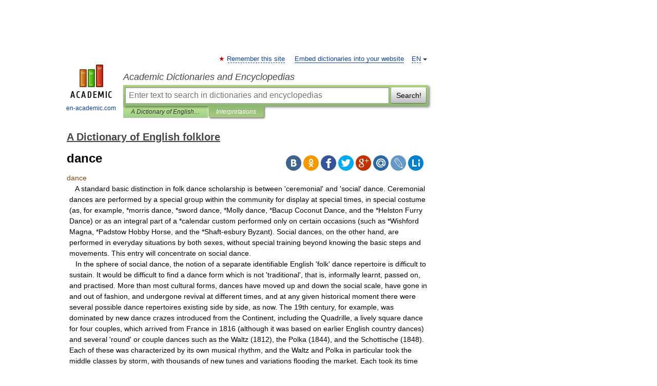

--- FILE ---
content_type: text/html; charset=UTF-8
request_url: https://folklore_en.en-academic.com/266/dance
body_size: 14789
content:
<!DOCTYPE html>
<html lang="en">
<head>


	<meta http-equiv="Content-Type" content="text/html; charset=utf-8" />
	<title>dance</title>
	<meta name="Description" content="   A standard basic distinction in folk dance scholarship is between ceremonial and social dance. Ceremonial dances are performed by a special group within the community for display at special times, in special costume (as, for example, *morris&amp;#8230;" />
	<!-- type: desktop C: ru  -->
	<meta name="Keywords" content="dance" />

 
	<!--[if IE]>
	<meta http-equiv="cleartype" content="on" />
	<meta http-equiv="msthemecompatible" content="no"/>
	<![endif]-->

	<meta name="viewport" content="width=device-width, initial-scale=1, minimum-scale=1">

	
	<meta name="rating" content="mature" />
    <meta http-equiv='x-dns-prefetch-control' content='on'>
    <link rel="dns-prefetch" href="https://ajax.googleapis.com">
    <link rel="dns-prefetch" href="https://www.googletagservices.com">
    <link rel="dns-prefetch" href="https://www.google-analytics.com">
    <link rel="dns-prefetch" href="https://pagead2.googlesyndication.com">
    <link rel="dns-prefetch" href="https://ajax.googleapis.com">
    <link rel="dns-prefetch" href="https://an.yandex.ru">
    <link rel="dns-prefetch" href="https://mc.yandex.ru">

    <link rel="preload" href="/images/Logo_en.png"   as="image" >
    <link rel="preload" href="/images/Logo_h_en.png" as="image" >

	<meta property="og:title" content="dance" />
	<meta property="og:type" content="article" />
	<meta property="og:url" content="https://folklore_en.en-academic.com/266/dance" />
	<meta property="og:image" content="https://en-academic.com/images/Logo_social_en.png?3" />
	<meta property="og:description" content="   A standard basic distinction in folk dance scholarship is between ceremonial and social dance. Ceremonial dances are performed by a special group within the community for display at special times, in special costume (as, for example, *morris&amp;#8230;" />
	<meta property="og:site_name" content="Academic Dictionaries and Encyclopedias" />
	<link rel="search" type="application/opensearchdescription+xml" title="Academic Dictionaries and Encyclopedias" href="//folklore_en.en-academic.com/dicsearch.xml" />
	<meta name="ROBOTS" content="ALL" />
	<link rel="next" href="https://folklore_en.en-academic.com/267/dandelions" />
	<link rel="prev" href="https://folklore_en.en-academic.com/265/daisies" />
	<link rel="TOC" href="https://folklore_en.en-academic.com/" />
	<link rel="index" href="https://folklore_en.en-academic.com/" />
	<link rel="contents" href="https://folklore_en.en-academic.com/" />
	<link rel="canonical" href="https://folklore_en.en-academic.com/266/dance" />

<!-- d/t desktop  -->

<!-- script async="async" src="https://www.googletagservices.com/tag/js/gpt.js"></script  -->
<script async="async" src="https://securepubads.g.doubleclick.net/tag/js/gpt.js"></script>

<script async type="text/javascript" src="//s.luxcdn.com/t/229742/360_light.js"></script>





<!-- +++++ ab_flag=1 fa_flag=2 +++++ -->

<style type="text/css">
div.hidden,#sharemenu,div.autosuggest,#contextmenu,#ad_top,#ad_bottom,#ad_right,#ad_top2,#restrictions,#footer ul + div,#TerminsNavigationBar,#top-menu,#lang,#search-tabs,#search-box .translate-lang,#translate-arrow,#dic-query,#logo img.h,#t-direction-head,#langbar,.smm{display:none}p,ul{list-style-type:none;margin:0 0 15px}ul li{margin-bottom:6px}.content ul{list-style-type:disc}*{padding:0;margin:0}html,body{height:100%}body{padding:0;margin:0;color:#000;font:14px Helvetica,Arial,Tahoma,sans-serif;background:#fff;line-height:1.5em}a{color:#0d44a0;text-decoration:none}h1{font-size:24px;margin:0 0 18px}h2{font-size:20px;margin:0 0 14px}h3{font-size:16px;margin:0 0 10px}h1 a,h2 a{color:#454545!important}#page{margin:0 auto}#page{min-height:100%;position:relative;padding-top:105px}#page{width:720px;padding-right:330px}* html #page{height:100%}#header{position:relative;height:122px}#logo{float:left;margin-top:21px;width:125px}#logo a.img{width:90px;margin:0 0 0 16px}#logo a.img.logo-en{margin-left:13px}#logo a{display:block;font-size:12px;text-align:center;word-break:break-all}#site-title{padding-top:35px;margin:0 0 5px 135px}#site-title a{color:#000;font-size:18px;font-style:italic;display:block;font-weight:400}#search-box{margin-left:135px;border-top-right-radius:3px;border-bottom-right-radius:3px;padding:4px;position:relative;background:#abcf7e;min-height:33px}#search-box.dic{background:#896744}#search-box table{border-spacing:0;border-collapse:collapse;width:100%}#search-box table td{padding:0;vertical-align:middle}#search-box table td:first-child{padding-right:3px}#search-box table td:last-child{width:1px}#search-query,#dic-query,.translate-lang{padding:6px;font-size:16px;height:18px;border:1px solid #949494;width:100%;box-sizing:border-box;height:32px;float:none;margin:0;background:white;float:left;border-radius:0!important}#search-button{width:70px;height:32px;text-align:center;border:1px solid #7a8e69;border-radius:3px;background:#e0e0e0}#search-tabs{display:block;margin:0 15px 0 135px;padding:0;list-style-type:none}#search-tabs li{float:left;min-width:70px;max-width:140px;padding:0 15px;height:23px;line-height:23px;background:#bde693;text-align:center;margin-right:1px}#search-box.dic + #search-tabs li{background:#C9A784}#search-tabs li:last-child{border-bottom-right-radius:3px}#search-tabs li a{color:#353535;font-style:italic;font-size:12px;display:block;white-space:nowrap;text-overflow:ellipsis;overflow:hidden}#search-tabs li.active{height:22px;line-height:23px;position:relative;background:#abcf7e;border-bottom-left-radius:3px;border-bottom-right-radius:3px}#search-box.dic + #search-tabs li.active{background:#896744}#search-tabs li.active a{color:white}#content{clear:both;margin:30px 0;padding-left:15px}#content a{text-decoration:underline}#content .breadcrumb{margin-bottom:20px}#search_sublinks,#search_links{margin-bottom:8px;margin-left:-8px}#search_sublinks a,#search_links a{padding:3px 8px 1px;border-radius:2px}#search_sublinks a.active,#search_links a.active{color:#000 !important;background:#bde693;text-decoration:none!important}.term{color:saddlebrown}@media(max-width:767px){.hideForMobile{display:none}#header{height:auto}#page{padding:5px;width:auto}#logo{float:none;width:144px;text-align:left;margin:0;padding-top:5px}#logo a{height:44px;overflow:hidden;text-align:left}#logo img.h{display:initial;width:144px;height:44px}#logo img.v{display:none}#site-title{padding:0;margin:10px 0 5px}#search-box,#search-tabs{clear:both;margin:0;width:auto;padding:4px}#search-box.translate #search-query{width:100%;margin-bottom:4px}#search-box.translate #td-search{overflow:visible;display:table-cell}ul#search-tabs{white-space:nowrap;margin-top:5px;overflow-x:auto;overflow-y:hidden}ul#search-tabs li,ul#search-tabs li.active{background:none!important;box-shadow:none;min-width:0;padding:0 5px;float:none;display:inline-block}ul#search-tabs li a{border-bottom:1px dashed green;font-style:normal;color:green;font-size:16px}ul#search-tabs li.active a{color:black;border-bottom-color:white;font-weight:700}ul#search-tabs li a:hover,ul#search-tabs li.active a:hover{color:black}#content{margin:15px 0}.h250{height:280px;max-height:280px;overflow:hidden;margin:25px 0 25px 0}
}</style>

	<link rel="shortcut icon" href="https://en-academic.com/favicon.ico" type="image/x-icon" sizes="16x16" />
	<link rel="shortcut icon" href="https://en-academic.com/images/icon.ico" type="image/x-icon" sizes="32x32" />
    <link rel="shortcut icon" href="https://en-academic.com/images/icon.ico" type="image/x-icon" sizes="48x48" />
    
    <link rel="icon" type="image/png" sizes="16x16" href="/images/Logo_16x16_transparent.png" />
    <link rel="icon" type="image/png" sizes="32x32" href="/images/Logo_32x32_transparent.png" />
    <link rel="icon" type="image/png" sizes="48x48" href="/images/Logo_48x48_transparent.png" />
    <link rel="icon" type="image/png" sizes="64x64" href="/images/Logo_64x64_transparent.png" />
    <link rel="icon" type="image/png" sizes="128x128" href="/images/Logo_128x128_transparent.png" />

    <link rel="apple-touch-icon" sizes="57x57"   href="/images/apple-touch-icon-57x57.png" />
    <link rel="apple-touch-icon" sizes="60x60"   href="/images/apple-touch-icon-60x60.png" />
    <link rel="apple-touch-icon" sizes="72x72"   href="/images/apple-touch-icon-72x72.png" />
    <link rel="apple-touch-icon" sizes="76x76"   href="/images/apple-touch-icon-76x76.png" />
    <link rel="apple-touch-icon" sizes="114x114" href="/images/apple-touch-icon-114x114.png" />
    <link rel="apple-touch-icon" sizes="120x120" href="/images/apple-touch-icon-120x120.png" />
  
    <!-- link rel="mask-icon" href="/images/safari-pinned-tab.svg" color="#5bbad5" -->
    <meta name="msapplication-TileColor" content="#00aba9" />
    <meta name="msapplication-config" content="/images/browserconfig.xml" />
    <meta name="theme-color" content="#ffffff" />

    <meta name="apple-mobile-web-app-capable" content="yes" />
    <meta name="apple-mobile-web-app-status-bar-style" content="black /">


<script type="text/javascript">
  (function(i,s,o,g,r,a,m){i['GoogleAnalyticsObject']=r;i[r]=i[r]||function(){
  (i[r].q=i[r].q||[]).push(arguments)},i[r].l=1*new Date();a=s.createElement(o),
  m=s.getElementsByTagName(o)[0];a.async=1;a.src=g;m.parentNode.insertBefore(a,m)
  })(window,document,'script','//www.google-analytics.com/analytics.js','ga');

  ga('create', 'UA-2754246-1', 'auto');
  ga('require', 'displayfeatures');

  ga('set', 'dimension1', '');
  ga('set', 'dimension2', 'article');
  ga('set', 'dimension3', '0');

  ga('send', 'pageview');

</script>


<script type="text/javascript">
	if(typeof(console) == 'undefined' ) console = {};
	if(typeof(console.log) == 'undefined' ) console.log = function(){};
	if(typeof(console.warn) == 'undefined' ) console.warn = function(){};
	if(typeof(console.error) == 'undefined' ) console.error = function(){};
	if(typeof(console.time) == 'undefined' ) console.time = function(){};
	if(typeof(console.timeEnd) == 'undefined' ) console.timeEnd = function(){};
	Academic = {};
	Academic.sUserLanguage = 'en';
	Academic.sDomainURL = 'https://folklore_en.en-academic.com/';
	Academic.sMainDomainURL = '//dic.academic.ru/';
	Academic.sTranslateDomainURL = '//translate.en-academic.com/';
	Academic.deviceType = 'desktop';
		Academic.sDictionaryId = 'folklore_en';
		Academic.Lang = {};
	Academic.Lang.sTermNotFound = 'The term wasn\'t found'; 
</script>


<!--  Вариокуб -->
<script type="text/javascript">
    (function(e, x, pe, r, i, me, nt){
    e[i]=e[i]||function(){(e[i].a=e[i].a||[]).push(arguments)},
    me=x.createElement(pe),me.async=1,me.src=r,nt=x.getElementsByTagName(pe)[0],me.addEventListener("error",function(){function cb(t){t=t[t.length-1],"function"==typeof t&&t({flags:{}})};Array.isArray(e[i].a)&&e[i].a.forEach(cb);e[i]=function(){cb(arguments)}}),nt.parentNode.insertBefore(me,nt)})
    (window, document, "script", "https://abt.s3.yandex.net/expjs/latest/exp.js", "ymab");

    ymab("metrika.70309897", "init"/*, {clientFeatures}, {callback}*/);
    ymab("metrika.70309897", "setConfig", {enableSetYmUid: true});
</script>





</head>
<body>

<div id="ad_top">
<!-- top bnr -->
<div class="banner" style="max-height: 90px; overflow: hidden; display: inline-block;">


<div class="EAC_ATF_970"></div>

</div> <!-- top banner  -->




</div>
	<div id="page"  >








			<div id="header">
				<div id="logo">
					<a href="//en-academic.com">
						<img src="//en-academic.com/images/Logo_en.png" class="v" alt="en-academic.com" width="88" height="68" />
						<img src="//en-academic.com/images/Logo_h_en.png" class="h" alt="en-academic.com" width="144" height="44" />
						<br />
						en-academic.com					</a>
				</div>
					<ul id="top-menu">
						<li id="lang">
							<a href="#" class="link">EN</a>

							<ul id="lang-menu">

							<li><a href="//dic.academic.ru">RU</a></li>
<li><a href="//de-academic.com">DE</a></li>
<li><a href="//es-academic.com">ES</a></li>
<li><a href="//fr-academic.com">FR</a></li>
							</ul>
						</li>
						<!--li><a class="android" href="//dic.academic.ru/android.php">Android версия</a></li-->
						<!--li><a class="apple" href="//dic.academic.ru/apple.php">iPhone/iPad версия</a></li-->
						<li><a class="add-fav link" href="#" onClick="add_favorite(this);">Remember this site</a></li>
						<li><a href="//partners.academic.ru/partner_proposal.php" target="_blank">Embed dictionaries into your website</a></li>
						<!--li><a href="#">Forum</a></li-->
					</ul>
					<h2 id="site-title">
						<a href="//en-academic.com">Academic Dictionaries and Encyclopedias</a>
					</h2>

					<div id="search-box">
						<form action="/searchall.php" method="get" name="formSearch">

<table><tr><td id="td-search">

							<input type="text" name="SWord" id="search-query" required
							value=""
							title="Enter text to search in dictionaries and encyclopedias" placeholder="Enter text to search in dictionaries and encyclopedias"
							autocomplete="off">


<div class="translate-lang">
	<select name="from" id="translateFrom">
				<option value="xx">Все языки</option><option value="ru">Русский</option><option value="en" selected>Английский</option><option value="fr">Французский</option><option value="de">Немецкий</option><option value="es">Испанский</option><option disabled>────────</option><option value="gw">Alsatian</option><option value="al">Altaic</option><option value="ar">Arabic</option><option value="an">Aragonese</option><option value="hy">Armenian</option><option value="rp">Aromanian</option><option value="at">Asturian</option><option value="ay">Aymara</option><option value="az">Azerbaijani</option><option value="bb">Bagobo</option><option value="ba">Bashkir</option><option value="eu">Basque</option><option value="be">Belarusian</option><option value="bg">Bulgarian</option><option value="bu">Buryat</option><option value="ca">Catalan</option><option value="ce">Chechen</option><option value="ck">Cherokee</option><option value="cn">Cheyenne</option><option value="zh">Chinese</option><option value="cv">Chuvash</option><option value="ke">Circassian</option><option value="cr">Cree</option><option value="ct">Crimean Tatar language</option><option value="hr">Croatian</option><option value="cs">Czech</option><option value="da">Danish</option><option value="dl">Dolgan</option><option value="nl">Dutch</option><option value="mv">Erzya</option><option value="eo">Esperanto</option><option value="et">Estonian</option><option value="ev">Evenki</option><option value="fo">Faroese</option><option value="fi">Finnish</option><option value="ka">Georgian</option><option value="el">Greek</option><option value="gn">Guaraní</option><option value="ht">Haitian</option><option value="he">Hebrew</option><option value="hi">Hindi</option><option value="hs">Hornjoserbska</option><option value="hu">Hungarian</option><option value="is">Icelandic</option><option value="uu">Idioma urrumano</option><option value="id">Indonesian</option><option value="in">Ingush</option><option value="ik">Inupiaq</option><option value="ga">Irish</option><option value="it">Italian</option><option value="ja">Japanese</option><option value="kb">Kabyle</option><option value="kc">Karachay</option><option value="kk">Kazakh</option><option value="km">Khmer</option><option value="go">Klingon</option><option value="mm">Komi</option><option value="kv">Komi</option><option value="ko">Korean</option><option value="kp">Kumyk</option><option value="ku">Kurdish</option><option value="ky">Kyrgyz</option><option value="ld">Ladino</option><option value="la">Latin</option><option value="lv">Latvian</option><option value="ln">Lingala</option><option value="lt">Lithuanian</option><option value="jb">Lojban</option><option value="lb">Luxembourgish</option><option value="mk">Macedonian</option><option value="ms">Malay</option><option value="ma">Manchu</option><option value="mi">Māori</option><option value="mj">Mari</option><option value="mu">Maya</option><option value="mf">Moksha</option><option value="mn">Mongolian</option><option value="mc">Mycenaean</option><option value="nu">Nahuatl</option><option value="og">Nogai</option><option value="se">Northern Sami</option><option value="no">Norwegian</option><option value="cu">Old Church Slavonic</option><option value="pr">Old Russian</option><option value="oa">Orok</option><option value="os">Ossetian</option><option value="ot">Ottoman Turkish</option><option value="pi">Pāli</option><option value="pa">Panjabi</option><option value="pm">Papiamento</option><option value="fa">Persian</option><option value="pl">Polish</option><option value="pt">Portuguese</option><option value="qu">Quechua</option><option value="qy">Quenya</option><option value="ro">Romanian, Moldavian</option><option value="sa">Sanskrit</option><option value="gd">Scottish Gaelic</option><option value="sr">Serbian</option><option value="cj">Shor</option><option value="sz">Silesian</option><option value="sk">Slovak</option><option value="sl">Slovene</option><option value="sx">Sumerian</option><option value="sw">Swahili</option><option value="sv">Swedish</option><option value="tl">Tagalog</option><option value="tg">Tajik</option><option value="tt">Tatar</option><option value="th">Thai</option><option value="bo">Tibetan Standard</option><option value="tf">Tofalar</option><option value="tr">Turkish</option><option value="tk">Turkmen</option><option value="tv">Tuvan</option><option value="tw">Twi</option><option value="ud">Udmurt</option><option value="ug">Uighur</option><option value="uk">Ukrainian</option><option value="ur">Urdu</option><option value="uz">Uzbek</option><option value="vp">Veps</option><option value="vi">Vietnamese</option><option value="wr">Waray</option><option value="cy">Welsh</option><option value="sh">Yakut</option><option value="yi">Yiddish</option><option value="yo">Yoruba</option><option value="ya">Yupik</option>	</select>
</div>
<div id="translate-arrow"><a>&nbsp;</a></div>
<div class="translate-lang">
	<select name="to" id="translateOf">
				<option value="xx" selected>Все языки</option><option value="ru">Русский</option><option value="en">Английский</option><option value="fr">Французский</option><option value="de">Немецкий</option><option value="es">Испанский</option><option disabled>────────</option><option value="af">Afrikaans</option><option value="sq">Albanian</option><option value="ar">Arabic</option><option value="hy">Armenian</option><option value="az">Azerbaijani</option><option value="eu">Basque</option><option value="bg">Bulgarian</option><option value="ca">Catalan</option><option value="ch">Chamorro</option><option value="ck">Cherokee</option><option value="zh">Chinese</option><option value="cv">Chuvash</option><option value="hr">Croatian</option><option value="cs">Czech</option><option value="da">Danish</option><option value="nl">Dutch</option><option value="mv">Erzya</option><option value="et">Estonian</option><option value="fo">Faroese</option><option value="fi">Finnish</option><option value="ka">Georgian</option><option value="el">Greek</option><option value="ht">Haitian</option><option value="he">Hebrew</option><option value="hi">Hindi</option><option value="hu">Hungarian</option><option value="is">Icelandic</option><option value="id">Indonesian</option><option value="ga">Irish</option><option value="it">Italian</option><option value="ja">Japanese</option><option value="kk">Kazakh</option><option value="go">Klingon</option><option value="ko">Korean</option><option value="ku">Kurdish</option><option value="la">Latin</option><option value="lv">Latvian</option><option value="lt">Lithuanian</option><option value="mk">Macedonian</option><option value="ms">Malay</option><option value="mt">Maltese</option><option value="mi">Māori</option><option value="mj">Mari</option><option value="mf">Moksha</option><option value="mn">Mongolian</option><option value="no">Norwegian</option><option value="cu">Old Church Slavonic</option><option value="pr">Old Russian</option><option value="pi">Pāli</option><option value="pm">Papiamento</option><option value="fa">Persian</option><option value="pl">Polish</option><option value="pt">Portuguese</option><option value="qy">Quenya</option><option value="ro">Romanian, Moldavian</option><option value="sr">Serbian</option><option value="sk">Slovak</option><option value="sl">Slovene</option><option value="sw">Swahili</option><option value="sv">Swedish</option><option value="tl">Tagalog</option><option value="ta">Tamil</option><option value="tt">Tatar</option><option value="th">Thai</option><option value="tr">Turkish</option><option value="ud">Udmurt</option><option value="ug">Uighur</option><option value="uk">Ukrainian</option><option value="ur">Urdu</option><option value="vi">Vietnamese</option><option value="yo">Yoruba</option>	</select>
</div>
<input type="hidden" name="did" id="did-field" value="folklore_en" />
<input type="hidden" id="search-type" name="stype" value="" />

</td><td>

							<button id="search-button">Search!</button>

</td></tr></table>

						</form>

						<input type="text" name="dic_query" id="dic-query"
						title="interactive contents" placeholder="interactive contents"
						autocomplete="off" >


					</div>
				  <ul id="search-tabs">
    <li data-search-type="-1" id="thisdic" ><a href="#" onclick="return false;">A Dictionary of English folklore</a></li>
    <li data-search-type="0" id="interpretations" class="active"><a href="#" onclick="return false;">Interpretations</a></li>
  </ul>
				</div>

	
<div id="ad_top2"></div>	
			<div id="content">

  
  				<div itemscope itemtype="http://data-vocabulary.org/Breadcrumb" style="clear: both;">
  				<h2 class="breadcrumb"><a href="/" itemprop="url"><span itemprop="title">A Dictionary of English folklore</span></a>
  				</h2>
  				</div>
  				<div class="content" id="selectable-content">
  					<div class="title" id="TerminTitle"> <!-- ID нужен для того, чтобы спозиционировать Pluso -->
  						<h1>dance</h1>
  
  </div><div id="search_links">  					</div>
  
  <ul class="smm">
  <li class="vk"><a onClick="share('vk'); return false;" href="#"></a></li>
  <li class="ok"><a onClick="share('ok'); return false;" href="#"></a></li>
  <li class="fb"><a onClick="share('fb'); return false;" href="#"></a></li>
  <li class="tw"><a onClick="share('tw'); return false;" href="#"></a></li>
  <li class="gplus"><a onClick="share('g+'); return false;" href="#"></a></li>
  <li class="mailru"><a onClick="share('mail.ru'); return false;" href="#"></a></li>
  <li class="lj"><a onClick="share('lj'); return false;" href="#"></a></li>
  <li class="li"><a onClick="share('li'); return false;" href="#"></a></li>
</ul>
<div id="article"><dl>
<div itemscope itemtype="http://webmaster.yandex.ru/vocabularies/enc-article.xml">

               <dt itemprop="title" class="term" lang="en">dance</dt>

               <dd itemprop="content" class="descript" lang="en"><div style="margin-left:5px">   A standard basic distinction in folk dance scholarship is between 'ceremonial' and 'social' dance. Ceremonial dances are performed by a special group within the community for display at special times, in special costume (as, for example, *morris dance, *sword dance, *Molly dance, *Bacup Coconut Dance, and the *Helston Furry Dance) or as an integral part of a *calendar custom performed only on certain occasions (such as *Wishford Magna, *Padstow Hobby Horse, and the *Shaft-esbury Byzant). Social dances, on the other hand, are performed in everyday situations by both sexes, without special training beyond knowing the basic steps and movements. This entry will concentrate on social dance.</div>
<div style="margin-left:5px">   In the sphere of social dance, the notion of a separate identifiable English 'folk' dance repertoire is difficult to sustain. It would be difficult to find a dance form which is not 'traditional', that is, informally learnt, passed on, and practised. More than most cultural forms, dances have moved up and down the social scale, have gone in and out of fashion, and undergone revival at different times, and at any given historical moment there were several possible dance repertoires existing side by side, as now. The 19th century, for example, was dominated by new dance crazes introduced from the Continent, including the Quadrille, a lively square dance for four couples, which arrived from France in 1816 (although it was based on earlier English country dances) and several 'round' or couple dances such as the Waltz (1812), the Polka (1844), and the Schottische (1848). Each of these was characterized by its own musical rhythm, and the Waltz and Polka in particular took the middle classes by storm, with thousands of new tunes and variations flooding the market. Each took its time filtering down the social scale. Quadrille dancing underwent a vigorous revival in the late 19th century in middle-class circles. Since the late 19th century, new dances have tended to come from America rather than Europe. What the ordinary working village or town dweller was dancing before these fashionable new dances arrived is still open to some debate.</div>
<div style="margin-left:5px">   The usual assumption, based largely on the writings of Cecil *Sharp, is that the indigenous English folk dance was what became known as the 'country dance'. The key difference between the old country dances and the new couple dances is that while in the latter couples progress independently round the room, repeating a short sequence of specified steps, in the country dances couples are included in a particular formation (circle, square, lines, etc.), and they perform a series of figures and steps in co-operation with other couples. Sharp started trying to collect country dances in rural areas about 1907, with only limited success:</div>
<div style="margin-left:5px">   In the village of today the polka, waltz and quadrille are steadily displacing the old-time country dances and jigs, just as the tawdry ballads and strident street-songs of the towns are no less surely exterminating the folk-songs. (Written in 1909; Sharp: i. 9)</div>
<div style="margin-left:5px">   There is abundant evidence from literary and historical sources that 'country dances' had been extremely popular at court and other fashionable balls, particularly in the 17th century. Samuel Pepys, for example, recorded a ball in the presence of the king and queen on 31 December 1662; after a bransle and a coranto: '. . . very noble it was and a great pleasure to see. Then to country dances: the King leading the first which he called for: which was, says he, 'Cuckolds All a-Row', the old dance of England . . .' Sharp's basic assumption was that these fashionable 'country dances' were the existing vernacular village dances, tidied up and developed for the court and the ballroom, while they also continued in their natural habitat, the remnants of which he had hoped to find in the villages. He used early dance manuals, in particular John Playford's <em>English Dancing Master</em>, first published in 1650 and then in sixteen other editions until 1728, to attempt a reconstruction of earlier 'country dance' forms. The problem is that there is no real proof that the courtly country dances were taken from the village at all, but may have been largely invented for the court, and only loosely based on the 'folk' dances of the time. What evidence there is concerning the latter points to people dancing in circles, linked lines (moving in serpentine fashion), heys, or weaving in and out when two lines met, and a *thread the needle movement as the line passed under an arch made by two dancers holding up their hands. The first uses of the term 'country dance' (from 1579 onwards) rarely give clear information but seem to refer to these types of dances. It was probably these which Queen Elizabeth I was delighted to watch the 'country people' dancing at Warwick in 1572, but by 1600 she was present to 'see the ladies dance the old and new country dances' (<em>JEFDSS</em> 3:2 (1937), 93-9). It seems likely, but at present still unprovable, that the new fashionable figured country dances were invented at court, probably using Italian models, and simply utilizing the lively music of the older English folk dances. These new country dances only filtered down to village level at a later date. Thomas Hardy, for example, offers some cor-roboration. According to him, there were two classes of people in the Dorset villages of his youth and his parents' time (i.e. the first half of the 19th century); the tradespeople, freeholders, upper servants in one group, and the labourers and lower servants (work people) in the other, and the two had quite distinct gatherings at which they rarely mixed. The 'country dances' were the regular fare of the respectable tradespeople, while the work people had different dances, 'which were reels of all sorts, jigs, a long dance called the "horserace", another called "thread-the-needle", &c. These were danced with hops, leg-crossings, and rather boisterous movements' (<em>EFDS News</em> (Sept. 1926), 383-5; <em>JEFDS</em> 2s:1 (1928), 52-6). He maintained that 'country dances' were introduced to the tradespeople class in the village in about 1800, and the work people were extremely reluctant to take them up. Sharp was disdainful of town-dwellers' traditions, but a detailed account of London coster-mongers' 'tuppenny hops' in the 1840s, written by Henry Mayhew, gives weight to Hardy's view. These events included jigs, hornpipes, polkas, and country dances, 'the last mentioned being generally demanded by the women' (Henry Mayhew, <em>London Labour and the London Poor</em> (1861), i. 12; a much shorter version was contributed by Mayhew to the <em>Morning Chronicle</em> (27 Nov. 1849), letter XII).</div>
<div style="margin-left:5px">   Both Mayhew and Hardy indicate the factor which is missing in most accounts of 'folk' dancing, in that at least in the 18th and 19th centuries, and probably before, an extremely common form of dance for the working classes, both rural and urban, was 'stepping' or 'stepdancing'. In its basic form, this involved 'the rhythmic beating and scuffling of the feet on the floor' (Hall, 1990: 77) and could be performed solo, or in pairs facing each other, in threes or fours, with alternate sequences of stationary stepping and changing places or doing a figure of eight, the latter being the basic form of dance called a 'reel'. Stepping could be done any time, any place, providing there was music and a reasonably suitable floor, and there are descriptions of people taking barn doors off their hinges to dance on. It could also be taken seriously enough for competitions to be organized, often dancing on a farm cart, with the musician and judges with their backs to the dancers to avoid favouritism. In some parts, stepping developed into clog-dancing (also mentioned by Mayhew), in which the wearing of clogs with metal tips gave a more satisfying aural dimension. Regional styles of clogging developed (e.g. Lancashire and Westmorland), and champion dancers were famous enough to appear on the local music hall stage.</div>
<div style="margin-left:5px">   Until recent years, studies of dance history have usually concentrated on the dance forms themselves, and have largely ignored the social context, the venues and events, and, most importantly, the style of dancing. What little information we have in these spheres must be gleaned from other sources, such as novels and newspapers. The Mayhew description quoted above is unusually informative, while Thomas Hardy includes several descriptions of 19th-century rural dance events in his novels. His short story, <em>Absentmindedness in a Parish Choir</em> (1891) revolves around the fact that the same musicians played for dances and in church, and other works include dancing at a Christmas party (<em>Under the Greenwood Tree</em> (1872) part 1, chapters 7, 8), the social gradations of an outdoor village dance (The <em>Return of the Native</em> (1878) book 4, chapter 3), the innocent dance of the girls in the fields on May Day (<em>Tess of the d'Urbevilles</em> (1891), chapter 1), and many more. Dance venues and settings can be categorized according to the social class of the participants; the degree of formality involved; the social cohesion of the group (family, friends, work colleagues, strangers); the physical venue (pub, hired village schoolroom, village hall, commercial ballroom), and so on. Other regular venues not already mentioned include dancing-booths at fairs, where couples paid for each dance they wished to do, while in some areas a peripatetic dancing-master might stay a few weeks in the locality, giving lessons and organizing a social at the end of his stay.</div>
<div style="margin-left:5px">   The 'country dance' was vital for Sharp as the basic social dance in his planned revival movement, and he formed the *English Folk Dance Society (EFDS) in 1911 to help spread the message. While country dances continued to fade from the village repertoire, the EFDS produced dedicated enthusiasts and dance teachers for whom country dancing at clubs, festivals, and garden parties became a normal hobby pursuit, and Sharp also succeeded in getting country dancing accepted on to the school curriculum. Throughout the inter-war years, country dancing remained a regular hobby pursuit of thousands of enthusiasts up and down the country, but had no appreciable effect on the mass popular culture which took its various dance crazes from America. Some revivalists continued Sharp's work and collected further traditional dances, and, indeed, discovered that some 'country' dances were still danced in amongst other dance forms, at village socials in many places in the country. After the Second World War the *English Folk Dance and Song Society (as it had become in 1932) was shaken by a sudden national craze for American square dancing and, a few years later, on the back of the *song revival, a boom in interest from a younger generation of enthusiasts. The new revival deliberately shunned the 'plimsoles and gymslips' image of the pre-war dance scene, and created a much livelier movement. The terminology changed - the word 'ceilidh' (under various spellings) was adopted from Ireland, coming to mean a much livelier type of event than a 'country' or 'folk' dance implied. At the time of writing, however, the term 'barn dance' is used by most lay people, while 'ceilidh' is mainly restricted to the cognoscenti. There is still a thriving barn dance/ceilidh scene in England, as one of many types of vernacular dance forms from which people can choose. There are specialist clubs and festivals in most parts of the country, and the EFDSS continues to co-ordinate and encourage. It is also quite common for non-specialist groups, such as sports and social clubs, PTAs, staff associations, churches, and so on, to organize occasional barn dances as social events, and many people also choose to have barn dancing at their wedding receptions, as it is ideal for all-age gatherings. The basic repertoire of these events is usually based loosely on the old country dances, with some newly composed dances on the same lines, and often a few similar dances from America, Scotland, and Ireland. Thus the repertoire is deliberately revived/contrived, but the informal gathering - the event itself - has many claims to be termed 'traditional'.</div>
<div style="margin-left:5px">   ■ <span style="color: brown;">Reg Hall, <em>I Never Played to Many Posh Dances</em>: <em>Scan Tester</em>, <em>Sussex Musician</em> (1990); Cecil J. Sharp, <em>The Country Dance Book</em> (6 parts, 1909-22); Belinda Quirey, <em>May I Have the Pleasure</em>: <em>The Story of Popular Dancing</em> (1976); Cecil Sharp and A. P. Oppe, <em>The Dance</em>: <em>An Historical Survey of Dancing in Europe</em> (1924); Julian Pilling, <em>FMJ</em> 1:3 (1967), 158-79; Anne-Marie Hulme and Peter Clifton, <em>FMJ</em> 3:4 (1978), 359-77; Theresa Buckland, <em>FMJ</em> 4:4 (1983), 315-32; Derek Schofield, <em>FMJ</em> 5:2 (1986), 215-19; Melusine Wood, <em>JEFDSS</em> 3:2 (1937) 93-9; Melusine Wood, <em>JEFDSS</em> 6:1 (1949), 8-12; J. P. Cunningham, <em>JEFDSS</em> 9:3 (1962), 148-54.</span></div></dd>

               <br />

               <p id="TerminSourceInfo" class="src">

               <em><span itemprop="source">A Dictionary of English folklore</span>.
   <span itemprop="author">Jacqueline Simpson & Steve Roud</span>.
   <span itemprop="source-date">2014</span>.</em>
 </p>
</div>
</dl>
</div>

<div style="padding:5px 0px;"> <a href="https://games.academic.ru" style="color: green; font-size: 16px; margin-right:10px"><b>Игры ⚽</b></a> <b><a title='онлайн-сервис помощи студентам' href='https://homework.academic.ru/?type_id=11'>Нужна курсовая?</a></b></div>

<b>Synonyms</b>: <div class="tags_list"><a href="//folklore_en.en-academic.com/synonyms/Measured+movement" rel="tag">Measured movement</a>, <a href="//folklore_en.en-academic.com/synonyms/figured+and+rhythmic+motion" rel="tag">figured and rhythmic motion</a>, <a href="//folklore_en.en-academic.com/synonyms/%22poetry+of+motion.%22" rel="tag">"poetry of motion."</a> / <a href="//folklore_en.en-academic.com/synonyms/Step+rhythmically" rel="tag">Step rhythmically</a>, <a href="//folklore_en.en-academic.com/synonyms/move+to+music" rel="tag">move to music</a>, <a href="//folklore_en.en-academic.com/synonyms/take+part+in+a+dance" rel="tag">take part in a dance</a> / <a href="//folklore_en.en-academic.com/synonyms/Frisk" rel="tag">Frisk</a>, <a href="//folklore_en.en-academic.com/synonyms/caper" rel="tag">caper</a>, <a href="//folklore_en.en-academic.com/synonyms/hop+about" rel="tag">hop about</a>, <a href="//folklore_en.en-academic.com/synonyms/Dandle" rel="tag">Dandle</a>, <a href="//folklore_en.en-academic.com/synonyms/toss+up+and+down" rel="tag">toss up and down</a></div>
<br /><br />
  <div id="socialBar_h"></div>
  					<ul class="post-nav" id="TerminsNavigationBar">
						<li class="prev"><a href="https://folklore_en.en-academic.com/265/daisies" title="daisies">daisies</a></li>
						<li class="next"><a href="https://folklore_en.en-academic.com/267/dandelions" title="dandelions">dandelions</a></li>
					</ul>
  
  					<div class="other-info">
  						<div class="holder">
							<h3 class="dictionary">Look at other dictionaries:</h3>
							<ul class="terms-list">
<li><p><strong><a href="//en-academic.com/dic.nsf/enwiki/11609179">Dance!</a></strong> — Single&#160;by Goleo VI featuring Lumidee VS. Fatman Scoop from the album FIFA World Cup 2006 Soundtrack … &nbsp; <span class="src2">Wikipedia</span></p></li>
<li><p><strong><a href="//en-academic.com/dic.nsf/enwiki/11609191">Dance: UK</a></strong> — Dance:UK is a computer game that was released on October 3, 2003, for PlayStation, PlayStation 2 and Xbox. The game was available separately or with an 8 way dance mat controller, the difference from other dance games was that the dance arrows&#8230; … &nbsp; <span class="src2">Wikipedia</span></p></li>
<li><p><strong><a href="//de-academic.com/dic.nsf/dewiki/299437">Dance</a></strong> — steht für: Dance (Musikrichtung), eine Bezeichnung für verschiedene Stilrichtungen der elektronischen Tanzmusik Dance! Jeder Traum beginnt mit dem ersten Schritt, ein US amerikanischer Film Dance – Der Traum vom Ruhm (Originaltitel: Un paso&#8230; … &nbsp; <span class="src2">Deutsch Wikipedia</span></p></li>
<li><p><strong><a href="//en-academic.com/dic.nsf/enwiki/11609201">Dance (A$$)</a></strong> — Single&#160;by Big Sean featuring Nicki Minaj from the album Finally Famous Released … &nbsp; <span class="src2">Wikipedia</span></p></li>
<li><p><strong><a href="//cide.en-academic.com/44842/Dance">Dance</a></strong> — Dance, n. [F. danse, of German origin. See {Dance}, v. i.] 1. The leaping, tripping, or measured stepping of one who dances; an amusement, in which the movements of the persons are regulated by art, in figures and in accord with music. [1913&#8230; … &nbsp; <span class="src2">The Collaborative International Dictionary of English</span></p></li>
<li><p><strong><a href="//terms_en.en-academic.com/11213/dance">dance</a></strong> — ► VERB 1) move rhythmically to music, typically following a set sequence of steps. 2) move in a quick and lively way. ► NOUN 1) a series of steps and movements that match the rhythm of a piece of music. 2) a social gathering at which people dance … &nbsp; <span class="src2">English terms dictionary</span></p></li>
<li><p><strong><a href="//cide.en-academic.com/44844/Dance">Dance</a></strong> — (d[.a]ns), v. i. [imp. & p. p. {Danced}; p. pr. & vb. n. {Dancing}.] [F. danser, fr. OHG. dans[=o]n to draw; akin to dinsan to draw, Goth. apinsan, and prob. from the same root (meaning to stretch) as E. thin. See {Thin}.] 1. To move with&#8230; … &nbsp; <span class="src2">The Collaborative International Dictionary of English</span></p></li>
<li><p><strong><a href="//world_en.en-academic.com/18882/dance">dance</a></strong> — [dans, däns] vi. danced, dancing [ME dauncen &LT; OFr danser &LT; ? Frank * dintjan, to tremble, move back and forth] 1. to move the body and feet in rhythm, ordinarily to music 2. to move lightly and gaily; caper 3. to bob up and down 4. to be&#8230; … &nbsp; <span class="src2">English World dictionary</span></p></li>
<li><p><strong><a href="//en-academic.com/dic.nsf/enwiki/1832755">Dance Me In</a></strong> — Single&#160;by Sons and Daughters Released 2005 Label Domino Recordings Dance Me In is the first single released by … &nbsp; <span class="src2">Wikipedia</span></p></li>
<li><p><strong><a href="//encyclopedie_universelle.fr-academic.com/35855/dance">dance</a></strong> — [ dɑ̃ns ] n. f. • 1994; dance music 1989; angl. dance music ♦ Anglic. Style de musique pour danser, très rythmée, issue du disco. dance [dɑ̃ns; dɛns] n. f. et adj. ÉTYM. 1994; d abord dance music, 1989; angl. dance music « musique … &nbsp; <span class="src2">Encyclopédie Universelle</span></p></li>
<li><p><strong><a href="//cide.en-academic.com/44843/Dance">Dance</a></strong> — Dance, v. t. To cause to dance, or move nimbly or merrily about, or up and down; to dandle. [1913 Webster] To dance our ringlets to the whistling wind. Shak. [1913 Webster] Thy grandsire loved thee well; Many a time he danced thee on his knee.&#8230; … &nbsp; <span class="src2">The Collaborative International Dictionary of English</span></p></li>
							</ul>
						</div>
	</div>
					</div>



			</div>
  
<div id="ad_bottom">

</div>

	<div id="footer">
		<div id="liveinternet">
            <!--LiveInternet counter--><a href="https://www.liveinternet.ru/click;academic"
            target="_blank"><img id="licntC2FD" width="31" height="31" style="border:0" 
            title="LiveInternet"
            src="[data-uri]"
            alt=""/></a><script>(function(d,s){d.getElementById("licntC2FD").src=
            "https://counter.yadro.ru/hit;academic?t44.6;r"+escape(d.referrer)+
            ((typeof(s)=="undefined")?"":";s"+s.width+"*"+s.height+"*"+
            (s.colorDepth?s.colorDepth:s.pixelDepth))+";u"+escape(d.URL)+
            ";h"+escape(d.title.substring(0,150))+";"+Math.random()})
            (document,screen)</script><!--/LiveInternet-->
		</div>


      <div id="restrictions">18+</div>


				&copy; Academic, 2000-2026
<ul>
			<li>
				Contact us:
				<a id="m_s" href="#">Technical Support</a>,
				<a id="m_a" href="#">Advertising</a>
			</li>
</ul>
<div>


			<a href="//partners.academic.ru/partner_proposal.php">Dictionaries export</a>, created on PHP, <div class="img joom"></div> Joomla, <div class="img drp"></div> Drupal, <div class="img wp"></div> WordPress, MODx.
</div>

	</div>


		<div id="contextmenu">
		<ul id="context-actions">
		  <li><a data-in="masha">Mark and share</a></li>
		  <li class="separator"></li>
		  <!--li><a data-in="dic">Look up in the dictionary</a></li-->
		  <!--li><a data-in="synonyms">Browse synonyms</a></li-->
		  <li><a data-in="academic">Search through all dictionaries</a></li>
		  <li><a data-in="translate">Translate…</a></li>
		  <li><a data-in="internet">Search Internet</a></li>
		  <!--li><a data-in="category">Search in the same category</a></li-->
		</ul>
		<ul id="context-suggestions">
		</ul>
		</div>

		<div id="sharemenu" style="top: 1075px; left: 240px;">
			<h3>Share the article and excerpts</h3>
			<ul class="smm">
  <li class="vk"><a onClick="share('vk'); return false;" href="#"></a></li>
  <li class="ok"><a onClick="share('ok'); return false;" href="#"></a></li>
  <li class="fb"><a onClick="share('fb'); return false;" href="#"></a></li>
  <li class="tw"><a onClick="share('tw'); return false;" href="#"></a></li>
  <li class="gplus"><a onClick="share('g+'); return false;" href="#"></a></li>
  <li class="mailru"><a onClick="share('mail.ru'); return false;" href="#"></a></li>
  <li class="lj"><a onClick="share('lj'); return false;" href="#"></a></li>
  <li class="li"><a onClick="share('li'); return false;" href="#"></a></li>
</ul>
			<div id="share-basement">
				<h5>Direct link</h5>
				<a href="" id="share-directlink">
					…
				</a>
				<small>
					Do a right-click on the link above<br/>and select “Copy&nbsp;Link”				</small>
			</div>
		</div>

	

	<script async src="/js/academic.min.js?150324" type="text/javascript"></script>



<div id="ad_right">
<div class="banner">
  <div class="EAC_ATFR_300n"></div>
</div>
<div class="banner sticky">
  <div class="EAC_MIDR_300c"></div>
</div>

</div>


</div>


<!-- /59581491/bottom -->
<div id='div-gpt-ad-bottom'>
<script>
googletag.cmd.push(function() { googletag.display('div-gpt-ad-bottom'); });
</script>
</div>
<div id='div-gpt-ad-4fullscreen'>
</div>


<br/><br/><br/><br/>

<!-- Yandex.Metrika counter -->
<script type="text/javascript" >
   (function(m,e,t,r,i,k,a){m[i]=m[i]||function(){(m[i].a=m[i].a||[]).push(arguments)};
   m[i].l=1*new Date();k=e.createElement(t),a=e.getElementsByTagName(t)[0],k.async=1,k.src=r,a.parentNode.insertBefore(k,a)})
   (window, document, "script", "https://mc.yandex.ru/metrika/tag.js", "ym");

   ym(70309897, "init", {
        clickmap:false,
        trackLinks:true,
        accurateTrackBounce:false
   });
</script>
<noscript><div><img src="https://mc.yandex.ru/watch/70309897" style="position:absolute; left:-9999px;" alt="" /></div></noscript>
<!-- /Yandex.Metrika counter -->


<!-- Begin comScore Tag -->
<script>
  var _comscore = _comscore || [];
  _comscore.push({ c1: "2", c2: "23600742" });
  (function() {
    var s = document.createElement("script"), el = document.getElementsByTagName("script")[0]; s.async = true;
    s.src = (document.location.protocol == "https:" ? "https://sb" : "http://b") + ".scorecardresearch.com/beacon.js";
    el.parentNode.insertBefore(s, el);
  })();
</script>
<noscript>
  <img src="//b.scorecardresearch.com/p?c1=2&c2=23600742&cv=2.0&cj=1" />
</noscript>
<!-- End comScore Tag -->



<div caramel-id="01k4wbmcw0vn3zh2n00vneqp8r"></div>
<div caramel-id="01k3jtbnx5ebg6w8mve2y43mp2"></div>



<br><br><br><br><br>
<br><br><br><br><br>
</body>
  <link rel="stylesheet" href="/css/academic_v2.css?20210501a" type="text/css" />
  <link rel="stylesheet" href="/css/mobile-menu.css?20190810" type="text/css" />

    

</html>

